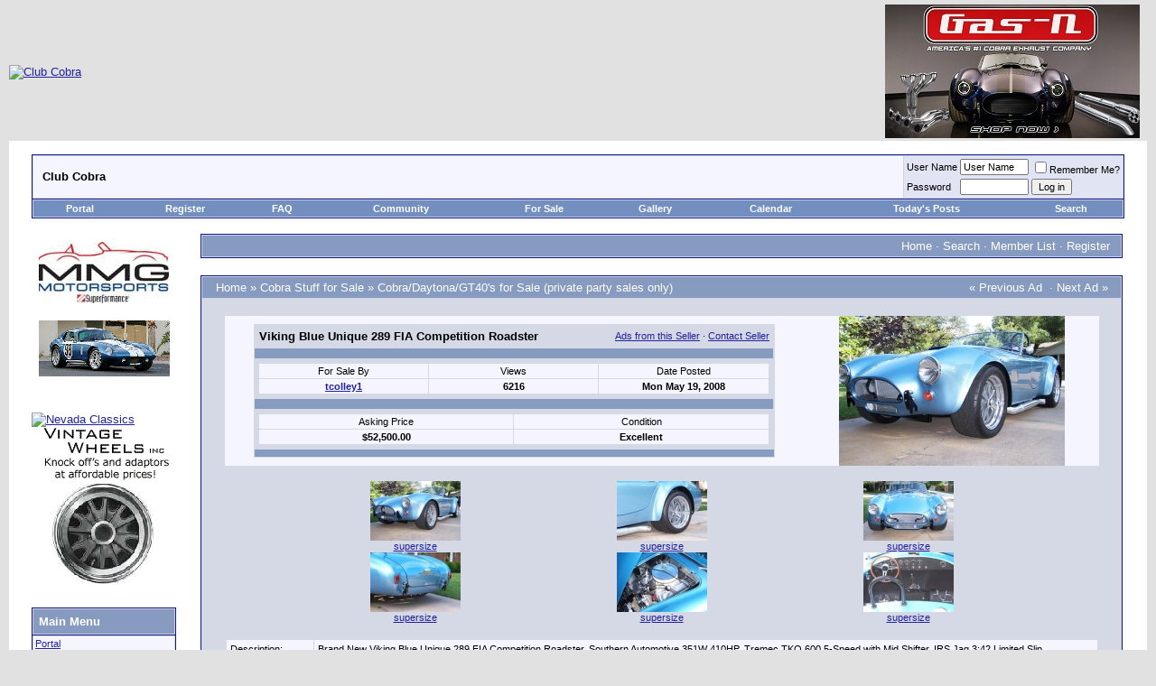

--- FILE ---
content_type: text/html; charset=ISO-8859-1
request_url: http://www.clubcobra.com/classifieds/showproduct.php?product=1319&cat=all
body_size: 60294
content:
<!DOCTYPE html PUBLIC "-//W3C//DTD XHTML 1.0 Transitional//EN" "http://www.w3.org/TR/xhtml1/DTD/xhtml1-transitional.dtd">
    <html dir="ltr" lang="en">
    <head><title>PhotoPost Classifieds -  Viking Blue Unique 289 FIA Competition Roadster - Powered by PhotoPost Classifieds</title>
    <meta name="msvalidate.01" content="D8D32C1FE698D7CACB513FA275B4D2F0" />
<meta http-equiv="Content-Type" content="text/html; charset=ISO-8859-1" />
<meta name="generator" content="vBulletin 3.8.0" />

<meta name="keywords" content="cobra,shelby,gt40,daytona,427" />
<meta name="description" content="Club Cobra is the world's largest Shelby related site!" />


<!-- CSS Stylesheet -->
<style type="text/css" id="vbulletin_css">
/**
* vBulletin 3.8.0 CSS
* Style: 'Legacy'; Style ID: 50
*/
body
{
	background: #E1E1E2;
	color: #000000;
	font: 10pt verdana, geneva, lucida, 'lucida grande', arial, helvetica, sans-serif;
	margin: 5px 10px 10px 10px;
	padding: 0px;
}
a:link, body_alink
{
	color: #22229C;
}
a:visited, body_avisited
{
	color: #22229C;
}
a:hover, a:active, body_ahover
{
	color: #FF4400;
}
.page
{
	background: #FFFFFF;
	color: #000000;
}
td, th, p, li
{
	font: 10pt verdana, geneva, lucida, 'lucida grande', arial, helvetica, sans-serif;
}
.tborder
{
	background: #D1D1E1;
	color: #000000;
	border: 1px solid #0B198C;
}
.tcat
{
	background: #869BBF url(/forums/images/gradients/gradient_tcat.gif) repeat-x top left;
	color: #FFFFFF;
	font: bold 10pt verdana, geneva, lucida, 'lucida grande', arial, helvetica, sans-serif;
}
.tcat a:link, .tcat_alink
{
	color: #ffffff;
	text-decoration: none;
}
.tcat a:visited, .tcat_avisited
{
	color: #ffffff;
	text-decoration: none;
}
.tcat a:hover, .tcat a:active, .tcat_ahover
{
	color: #FFFF66;
	text-decoration: underline;
}
.thead
{
	background: #5C7099 url(/forums/images/gradients/gradient_thead.gif) repeat-x top left;
	color: #FFFFFF;
	font: bold 11px tahoma, verdana, geneva, lucida, 'lucida grande', arial, helvetica, sans-serif;
}
.thead a:link, .thead_alink
{
	color: #FFFFFF;
}
.thead a:visited, .thead_avisited
{
	color: #FFFFFF;
}
.thead a:hover, .thead a:active, .thead_ahover
{
	color: #FFFF00;
}
.tfoot
{
	background: #3E5C92;
	color: #E0E0F6;
}
.tfoot a:link, .tfoot_alink
{
	color: #E0E0F6;
}
.tfoot a:visited, .tfoot_avisited
{
	color: #E0E0F6;
}
.tfoot a:hover, .tfoot a:active, .tfoot_ahover
{
	color: #FFFF66;
}
.alt1, .alt1Active
{
	background: #F5F5FF;
	color: #000000;
}
.alt2, .alt2Active
{
	background: #E1E4F2;
	color: #000000;
}
.inlinemod
{
	background: #FFFFCC;
	color: #000000;
}
.wysiwyg
{
	background: #F5F5FF;
	color: #000000;
	font: 10pt verdana, geneva, lucida, 'lucida grande', arial, helvetica, sans-serif;
	margin: 5px 10px 10px 10px;
	padding: 0px;
}
.wysiwyg a:link, .wysiwyg_alink
{
	color: #22229C;
}
.wysiwyg a:visited, .wysiwyg_avisited
{
	color: #22229C;
}
.wysiwyg a:hover, .wysiwyg a:active, .wysiwyg_ahover
{
	color: #FF4400;
}
textarea, .bginput
{
	font: 10pt verdana, geneva, lucida, 'lucida grande', arial, helvetica, sans-serif;
}
.bginput option, .bginput optgroup
{
	font-size: 10pt;
	font-family: verdana, geneva, lucida, 'lucida grande', arial, helvetica, sans-serif;
}
.button
{
	font: 11px verdana, geneva, lucida, 'lucida grande', arial, helvetica, sans-serif;
}
select
{
	font: 11px verdana, geneva, lucida, 'lucida grande', arial, helvetica, sans-serif;
}
option, optgroup
{
	font-size: 11px;
	font-family: verdana, geneva, lucida, 'lucida grande', arial, helvetica, sans-serif;
}
.smallfont
{
	font: 11px verdana, geneva, lucida, 'lucida grande', arial, helvetica, sans-serif;
}
.time
{
	color: #666686;
}
.navbar
{
	font: 11px verdana, geneva, lucida, 'lucida grande', arial, helvetica, sans-serif;
}
.highlight
{
	color: #FF0000;
	font-weight: bold;
}
.fjsel
{
	background: #3E5C92;
	color: #E0E0F6;
}
.fjdpth0
{
	background: #F7F7F7;
	color: #000000;
}
.panel
{
	background: #E4E7F5 url(/forums/images/gradients/gradient_panel.gif) repeat-x top left;
	color: #000000;
	padding: 10px;
	border: 2px outset;
}
.panelsurround
{
	background: #D5D8E5 url(/forums/images/gradients/gradient_panelsurround.gif) repeat-x top left;
	color: #000000;
}
legend
{
	color: #22229C;
	font: 11px tahoma, verdana, geneva, lucida, 'lucida grande', arial, helvetica, sans-serif;
}
.vbmenu_control
{
	background: #738FBF;
	color: #FFFFFF;
	font: bold 11px tahoma, verdana, geneva, lucida, 'lucida grande', arial, helvetica, sans-serif;
	padding: 3px 6px 3px 6px;
	white-space: nowrap;
}
.vbmenu_control a:link, .vbmenu_control_alink
{
	color: #FFFFFF;
	text-decoration: none;
}
.vbmenu_control a:visited, .vbmenu_control_avisited
{
	color: #FFFFFF;
	text-decoration: none;
}
.vbmenu_control a:hover, .vbmenu_control a:active, .vbmenu_control_ahover
{
	color: #FFFFFF;
	text-decoration: underline;
}
.vbmenu_popup
{
	background: #FFFFFF;
	color: #000000;
	border: 1px solid #0B198C;
}
.vbmenu_option
{
	background: #BBC7CE;
	color: #000000;
	font: 11px verdana, geneva, lucida, 'lucida grande', arial, helvetica, sans-serif;
	white-space: nowrap;
	cursor: pointer;
}
.vbmenu_option a:link, .vbmenu_option_alink
{
	color: #22229C;
	text-decoration: none;
}
.vbmenu_option a:visited, .vbmenu_option_avisited
{
	color: #22229C;
	text-decoration: none;
}
.vbmenu_option a:hover, .vbmenu_option a:active, .vbmenu_option_ahover
{
	color: #FFFFFF;
	text-decoration: none;
}
.vbmenu_hilite
{
	background: #8A949E;
	color: #FFFFFF;
	font: 11px verdana, geneva, lucida, 'lucida grande', arial, helvetica, sans-serif;
	white-space: nowrap;
	cursor: pointer;
}
.vbmenu_hilite a:link, .vbmenu_hilite_alink
{
	color: #FFFFFF;
	text-decoration: none;
}
.vbmenu_hilite a:visited, .vbmenu_hilite_avisited
{
	color: #FFFFFF;
	text-decoration: none;
}
.vbmenu_hilite a:hover, .vbmenu_hilite a:active, .vbmenu_hilite_ahover
{
	color: #FFFFFF;
	text-decoration: none;
}
/* ***** styling for 'big' usernames on postbit etc. ***** */
.bigusername { font-size: 14pt; }

/* ***** small padding on 'thead' elements ***** */
td.thead, th.thead, div.thead { padding: 4px; }

/* ***** basic styles for multi-page nav elements */
.pagenav a { text-decoration: none; }
.pagenav td { padding: 2px 4px 2px 4px; }

/* ***** de-emphasized text */
.shade, a.shade:link, a.shade:visited { color: #777777; text-decoration: none; }
a.shade:active, a.shade:hover { color: #FF4400; text-decoration: underline; }
.tcat .shade, .thead .shade, .tfoot .shade { color: #DDDDDD; }

/* ***** define margin and font-size for elements inside panels ***** */
.fieldset { margin-bottom: 6px; }
.fieldset, .fieldset td, .fieldset p, .fieldset li { font-size: 11px; }

/* vbPortal Extras */
.urlrow, .textrow, .blockform, .boxform, .loginform {
	margin: 0px;
	font-family: verdana, geneva, lucida, 'lucida grande', arial, helvetica, sans-serif;
}
.textrow, .blockform, .boxform, .loginform {
	font-size: 10px;
}
.urlrow {
	font-size: 11px;
}
.textrow, .urlrow {
	padding: 2px 2px;
}
.blockform, .loginform {
	padding: 0px;
}
.boxform {
	padding: 2px;
}
.gogif {
	padding: 0px 3px 0px 3px;
	margin: 0px;
}

/*------------------------------------------------------------------------------
| #> Large Rectangle Ad + Welcome Text below navbar
+-----------------------------------------------------------------------------*/
.ads_lr_wrapper {
    border: 2px solid #274C84;
    -moz-border-radius-bottomleft:5px;
    -moz-border-radius-bottomright:5px;
    -moz-border-radius-topleft:5px;
    -moz-border-radius-topright:5px;
    background: #ffffff;
    width:850px;
    height:290px;
    padding: 5px 5px 5px 5px;
}

.ads_lr {
    position: center;
    background: #ffffff;
    width: 336px;
    margin-left: 10px;
    margin-right: 30px;
    float:left;
}

.ads_lr_welcome {
    background: #ffffff;
    position: center;
    width: 460px;
    margin-top: 10px;
    margin-left: 10;
    margin-right: 10px;
    float:right;
}

#welcome_normal {
  font-size:normal;
  font-family:Helvetica;
  text-decoration:none;
  text-align: left;
}

#welcome_small {
  font-size:x-small;
  font-family:Helvetica;
  text-decoration:none;
  text-align: left;
}

#welcome_bold {
    font-weight:bold;
    font-size:normal;
    font-family:Helvetica;
    text-decoration:none;
        text-align: left;
}

#welcome_bold_big {
    font-weight:bold;
    font-size:large;
    font-family:Helvetica;
    text-decoration:none;
        text-align: left;
        color:#274C84;
</style>
<link rel="stylesheet" type="text/css" href="http://www.clubcobra.com/forums/clientscript/vbulletin_important.css?v=380" />


<!-- / CSS Stylesheet -->

<script type="text/javascript" src="http://www.clubcobra.com/forums/clientscript/yui/yahoo-dom-event/yahoo-dom-event.js?v=380"></script>
<script type="text/javascript" src="http://www.clubcobra.com/forums/clientscript/yui/connection/connection-min.js?v=380"></script>
<script type="text/javascript">
<!--
var SESSIONURL = "s=b493b25a8d9acd5326d76f98f7f62e60&";
var SECURITYTOKEN = "guest";
var IMGDIR_MISC = "/forums/images/misc";
var vb_disable_ajax = parseInt("0", 10);
// -->
</script>

<script type="text/javascript" src="/forums/clientscript/vbulletin_global.js?v=380"></script>
<script type="text/javascript" src="/forums/clientscript/vbulletin_menu.js?v=380"></script>

<link rel="alternate" type="application/rss+xml" title="Club Cobra RSS Feed" href="/forums/external.php?type=RSS2" />


<script type="text/javascript">

  var _gaq = _gaq || [];
  _gaq.push(['_setAccount', 'UA-1168947-2']);
  _gaq.push(['_trackPageview']);

  (function() {
    var ga = document.createElement('script'); ga.type = 'text/javascript'; ga.async = true;
    ga.src = ('https:' == document.location.protocol ? 'https://ssl' : 'http://www') + '.google-analytics.com/ga.js';
    var s = document.getElementsByTagName('script')[0]; s.parentNode.insertBefore(ga, s);
  })();

</script>



        <!-- set up CSS for the editor -->
        <link rel="stylesheet" type="text/css" href="http://www.clubcobra.com/forums/clientscript/vbulletin_editor.css" />
		<style type="text/css">
		<!--
		#vBulletin_editor {
			background: #E1E1E2;
			padding: 6px;
		}
		#controlbar, .controlbar {
			background: #E1E1E2;
		}
		.imagebutton {
			background: #E1E1E2;
			color: #000000;
			padding: 1px;
			border: none;
		}
		-->
		</style>
        <!-- no cache headers -->
            <meta http-equiv="pragma" content="no-cache" />
            <meta http-equiv="expires" content="Tue, 21 Nov 2000 05:00:00 GMT" />
            <meta http-equiv="cache-control" content="no-cache, must-revalidate" />
            <!-- end no cache headers -->
  <script type="text/javascript">
        var PopUpHelpX = (screen.width/2)-150;
        var PopUpHelpY = (screen.height/2)-200;
        var pos = "left="+PopUpHelpX+",top="+PopUpHelpY;
        function PopUpHelp(url){
            PopUpHelpWindow = window.open("http://www.clubcobra.com/classifieds/help/"+url,"Smilies","scrollbars=yes,width=300,height=400,"+pos);
        }
        </script>
 
        </head>
        <body>
        <!-- logo -->
<a name="top"></a>
<table cellpadding="0" cellspacing="0" border="0" width="100%" align="center">
<tr>
	<td align="left"><a href="http://www.clubcobra.com"><img src="/forums/images/9454ccbannerr.gif" alt="Club Cobra" border="0" /></a></td>
	<td align="right" id="header_right_cell"><span id="vbp_banner_foot"><a href="/banners.php?op=click&amp;bannerid=120" target="_blank" rel="nofollow"><img src="http://www.clubcobra.com/stuff/gasn3.jpg" alt="GasN Exhaust" border="0" /></a></span>

 &nbsp;
<!--
  NEW HEADER &amp; NAVBAR

  Now that the nav buttons are in the
  navbar template, you can stick whatever
  you like into this space.

  This makes it much easier for novice
  admins to customize their header
  template without affecting important
  navigation elements.
-->
	</td>
</tr>
</table>
<!-- /logo -->

<!-- content table -->
<!-- open content container -->

<div align="center">
	<div class="page" style="width:100%; text-align:left">
		<div style="padding:0px 25px 0px 25px" align="left">





        <br />

<!-- breadcrumb, login, pm info -->
<table class="tborder" cellpadding="6" cellspacing="1" border="0" width="100%" align="center">
<tr>
	<td class="alt1" width="100%">
		
			<div class="navbar" style="font-size:10pt"><b><a href="http://www.clubcobra.com/forums/index.php?s=b493b25a8d9acd5326d76f98f7f62e60" accesskey="1"><img class="inlineimg" src="/forums/images/misc/navbits_start.gif" alt="" border="0" /></a> 
				</b> <strong>Club Cobra</strong></div>
		
	</td>


	

		<td class="alt2" nowrap="nowrap" style="padding:0px">

		<!-- login form -->
		<form action="http://www.clubcobra.com/forums/login.php?do=login" method="post" onsubmit="md5hash(vb_login_password, vb_login_md5password, vb_login_md5password_utf, 1)">
		<script type="text/javascript" src="http://www.clubcobra.com/forums/clientscript/vbulletin_md5.js?v=380"></script>
		<table cellpadding="0" cellspacing="3" border="0">
		<tr>
			<td class="smallfont" style="white-space: nowrap;"><label for="navbar_username">User Name</label></td>
			<td><input type="text" class="bginput" style="font-size: 11px" name="vb_login_username" id="navbar_username" size="10" accesskey="u" tabindex="101" value="User Name" onfocus="if (this.value == 'User Name') this.value = '';" /></td>
			<td class="smallfont" nowrap="nowrap"><label for="cb_cookieuser_navbar"><input type="checkbox" name="cookieuser" value="1" tabindex="103" id="cb_cookieuser_navbar" accesskey="c" />Remember Me?</label></td>
		</tr>
		<tr>
			<td class="smallfont"><label for="navbar_password">Password</label></td>
			<td><input type="password" class="bginput" style="font-size: 11px" name="vb_login_password" id="navbar_password" size="10" tabindex="102" /></td>
			<td><input type="submit" class="button" value="Log in" tabindex="104" title="Enter your username and password in the boxes provided to login, or click the 'register' button to create a profile for yourself." accesskey="s" /></td>
		</tr>
		</table>
		<input type="hidden" name="s" value="b493b25a8d9acd5326d76f98f7f62e60" />
		<input type="hidden" name="securitytoken" value="guest" />
		<input type="hidden" name="do" value="login" />
		<input type="hidden" name="vb_login_md5password" />
		<input type="hidden" name="vb_login_md5password_utf" />
		</form>
		<!-- / login form -->

		</td>

	

</tr>
</table>
<!-- / breadcrumb, login, pm info -->

<!-- nav buttons bar -->
 
<div class="tborder" style="padding:1px; border-top-width:0px">
	<table cellpadding="0" cellspacing="0" border="0" width="100%" align="center">
	<tr align="center">
		<td class="vbmenu_control"><a href="/modules/Jig/index.php?s=b493b25a8d9acd5326d76f98f7f62e60">Portal</a></td>
		
		
			<td class="vbmenu_control"><a href="http://www.clubcobra.com/forums/register.php?s=b493b25a8d9acd5326d76f98f7f62e60" rel="nofollow">Register</a></td>
		
		
		<td class="vbmenu_control"><a rel="help" href="http://www.clubcobra.com/forums/faq.php?s=b493b25a8d9acd5326d76f98f7f62e60" accesskey="5">FAQ</a></td>
		
			<td class="vbmenu_control"><a id="community" href="/classifieds/showproduct.php?product=1319&amp;cat=all&amp;nojs=1#community" rel="nofollow" accesskey="6">Community</a> <script type="text/javascript"> vbmenu_register("community"); </script></td>
		
<td class="vbmenu_control"><a href="http://www.clubcobra.com/classifieds">For Sale</a></td>
<td class="vbmenu_control"><a href="http://www.clubcobra.com/photopost">Gallery</a></td>
		<td class="vbmenu_control"><a href="http://www.clubcobra.com/forums/calendar.php?s=b493b25a8d9acd5326d76f98f7f62e60">Calendar</a></td>
		
			
				
				<td class="vbmenu_control"><a id="navbar_search" href="http://www.clubcobra.com/forums/search.php?s=b493b25a8d9acd5326d76f98f7f62e60&amp;do=getdaily" accesskey="2">Today's Posts</a></td>
				
				<td id="navbar_search" class="vbmenu_control"><a href="http://www.clubcobra.com/forums/search.php?s=b493b25a8d9acd5326d76f98f7f62e60" accesskey="4" rel="nofollow">Search</a> </td>
			
			
				
			
		
		
		
	</tr>
	</table>
</div>
<!-- / nav buttons bar -->

<br />







<!-- NAVBAR POPUP MENUS -->

	
	<!-- community link menu -->
	<div class="vbmenu_popup" id="community_menu" style="display:none;margin-top:3px" align="left">
		<table cellpadding="4" cellspacing="1" border="0">
		<tr><td class="thead">Community Links</td></tr>
		
		
					<tr><td class="vbmenu_option"><a href="group.php?s=b493b25a8d9acd5326d76f98f7f62e60">Social Groups</a></td></tr>
		
		
					<tr><td class="vbmenu_option"><a href="album.php?s=b493b25a8d9acd5326d76f98f7f62e60">Pictures &amp; Albums </a></td></tr>
		
		<tr><td class="vbmenu_option"><a href="http://www.clubcobra.com/forums/profile.php?s=b493b25a8d9acd5326d76f98f7f62e60&amp;do=buddylist">Contacts</a></td></tr>
		<tr><td class="vbmenu_option"><a href="http://www.clubcobra.com/forums/memberlist.php?s=b493b25a8d9acd5326d76f98f7f62e60">Members List</a></td></tr>
		
		</table>
	</div>
	<!-- / community link menu -->
	

	
	<!-- header quick search form -->
	<div class="vbmenu_popup" id="navbar_search_menu" style="display:none;margin-top:3px" align="left">
		<table cellpadding="4" cellspacing="1" border="0">
		<tr>
			<td class="thead">Search Forums</td>
		</tr>
		<tr>
			<td class="vbmenu_option" title="nohilite">
				<form action="http://www.clubcobra.com/forums/search.php?do=process" method="post">
					<input type="hidden" name="do" value="process" />
					<input type="hidden" name="quicksearch" value="1" />
					<input type="hidden" name="childforums" value="1" />
					<input type="hidden" name="exactname" value="1" />
					<input type="hidden" name="s" value="b493b25a8d9acd5326d76f98f7f62e60" />
					<input type="hidden" name="securitytoken" value="guest" />
					<div><input type="text" class="bginput" name="query" size="25" tabindex="1001" /><input type="submit" class="button" value="Go" tabindex="1004" /></div>
					<div style="margin-top:6px">
						<label for="rb_nb_sp0"><input type="radio" name="showposts" value="0" id="rb_nb_sp0" tabindex="1002" checked="checked" />Show Threads</label>
						&nbsp;
						<label for="rb_nb_sp1"><input type="radio" name="showposts" value="1" id="rb_nb_sp1" tabindex="1003" />Show Posts</label>
					</div>
				</form>
			</td>
		</tr>
		
		<tr>
			<td class="vbmenu_option"><a href="tags.php?s=b493b25a8d9acd5326d76f98f7f62e60" rel="nofollow">Tag Search</a></td>
		</tr>
		
		<tr>
			<td class="vbmenu_option"><a href="http://www.clubcobra.com/forums/search.php?s=b493b25a8d9acd5326d76f98f7f62e60" accesskey="4" rel="nofollow">Advanced Search</a></td>
		</tr>
		
		</table>
	</div>
	<!-- / header quick search form -->
	

	
<!-- / NAVBAR POPUP MENUS -->

<!-- PAGENAV POPUP -->

	<div class="vbmenu_popup" id="pagenav_menu" style="display:none">
		<table cellpadding="4" cellspacing="1" border="0">
		<tr>
			<td class="thead" nowrap="nowrap">Go to Page...</td>
		</tr>
		<tr>
			<td class="vbmenu_option" title="nohilite">
			<form action="http://www.clubcobra.com/forums/index.php" method="get" onsubmit="return this.gotopage()" id="pagenav_form">
				<input type="text" class="bginput" id="pagenav_itxt" style="font-size:11px" size="4" />
				<input type="button" class="button" id="pagenav_ibtn" value="Go" />
			</form>
			</td>
		</tr>
		</table>
	</div>

<!-- / PAGENAV POPUP -->






<!-- forum side column -->

	
		</div>
	</div>
</div>

<!-- / close content container -->
	
		<div align="center">
			<div class="page" style="width:100%">
				<table cellpadding="0" cellspacing="0" border="0" width="100%">
				<tr>
					<td valign="top">
						<!-- forum side blocks -->
						<div align="center" style="width:160px; text-align:left; padding:0px 0px 0px 25px"><div id="vbp_banner_24" style="margin:0px; margin-bottom:25px; border:0px; text-align:center"><a href="/banners.php?op=click&amp;bannerid=116" target="_blank" rel="nofollow"><img src="http://www.clubcobra.com/stuff/mmg-Superformance2.gif" alt="MMG Superformance" border="0" /></a></div><a href='http://www.clubcobra.com/phpbanner/adclick.php?bannerid=28&amp;zoneid=13&amp;source=&amp;dest=http%3A%2F%2Fwww.nevadaclassics.com%2Fcsx4000_2.htm' target='blank' ><img src='http://nevadaclassics.com/images/adbanners/clubcobra_nv_v2.jpg' width='145' height='175' alt='Nevada Classics' title='Nevada Classics' border='0'></a><img src='http://www.clubcobra.com/phpbanner/adlog.php?bannerid=28&amp;clientid=29&amp;zoneid=13&amp;source=&amp;block=0&amp;capping=0&amp;cb=f19fb755356f86113bd3acbaeb1cd84f' width='0' height='0' alt='' style='width: 0px; height: 0px;'><div id="vbp_banner_25" style="margin:0px; margin-bottom:25px; border:0px; text-align:center"><a href="/banners.php?op=click&amp;bannerid=50" target="_blank" rel="nofollow"><img src="http://www.clubcobra.com/html/vintage_wheel.gif" alt="" border="0" /></a></div><div style="margin:0px; margin-bottom:25px">
	
		<table class="tborder" cellpadding="6" cellspacing="1" border="0" width="100%" style="border-bottom:0px">
		<tr>
			<td class="tcat">
				<a style="float:right" href="#top" onclick="return toggle_collapse('vbpblock_29')"><img id="collapseimg_vbpblock_29" src="/forums/images/buttons/collapse_tcat.gif" alt="" border="0" /></a>
				Main Menu
			</td>
		</tr>
		</table>
	
	<div id="collapseobj_vbpblock_29" style="">
		
			<table class="tborder" cellpadding="0" cellspacing="1" border="0" width="100%">
			<tr>
				<td class="alt1"><div class="smallfont"><div class="urlrow">
	<a href="/modules/Jig/index.php?s=b493b25a8d9acd5326d76f98f7f62e60">Portal</a><br />
	<a href="/forums/index.php?s=b493b25a8d9acd5326d76f98f7f62e60">Forums</a><br />
	
	<br />
	
	
	
</div>

	<div class="boxform" style="padding: 2px">
<form class="blockform" name="menujump" action="/viewcategory.php" method="get">
<input type="hidden" name="s" value="b493b25a8d9acd5326d76f98f7f62e60" />
<input type="hidden" name="daysprune" value="" />
<div class="smallfont"><strong>Module Jump:</strong>
<select size="1" name="moduleid" class="select" onchange="this.form.submit();">

	<option value="15" selected="selected">---------------</option>
	<option value="Active_Topics" class="fjdpth0" > Active Topics</option>
<option value="Advertising_Rates" class="fjdpth0" > Advertising Rates</option>
<option value="Journal" class="fjdpth0" > Journal</option>


</select><input type="submit" class="button" value="Go"  />
</div>
</form>
</div>
</div></td>
			</tr>
			</table>
		
		
	</div>
</div><div style="margin:0px; margin-bottom:25px">
	
		<table class="tborder" cellpadding="6" cellspacing="1" border="0" width="100%" style="border-bottom:0px">
		<tr>
			<td class="tcat">
				<a style="float:right" href="#top" onclick="return toggle_collapse('vbpblock_56')"><img id="collapseimg_vbpblock_56" src="/forums/images/buttons/collapse_tcat.gif" alt="" border="0" /></a>
				Nevada Classics
			</td>
		</tr>
		</table>
	
	<div id="collapseobj_vbpblock_56" style="">
		
			<table class="tborder" cellpadding="0" cellspacing="1" border="0" width="100%">
			<tr>
				<td class="alt1"><div class="smallfont"><a href='http://www.clubcobra.com/phpbanner/adclick.php?bannerid=30&amp;zoneid=13&amp;source=&amp;dest=http%3A%2F%2Fwww.nevadaclassics.com%2Fcontact.php%3Fsubject%3DNew%2520Canadian%2520Cobra%2520Information%2520Request' target='blank' ><img src='http://nevadaclassics.com/images/adbanners/clubcobra_nv_canada_v2.jpg' width='145' height='175' alt='Nevada Classics' title='Nevada Classics' border='0'></a><img src='http://www.clubcobra.com/phpbanner/adlog.php?bannerid=30&amp;clientid=29&amp;zoneid=13&amp;source=&amp;block=0&amp;capping=0&amp;cb=73d09061937327901837e78fb94b9568' width='0' height='0' alt='' style='width: 0px; height: 0px;'></div></td>
			</tr>
			</table>
		
		
	</div>
</div><div id="vbp_banner_26" style="margin:0px; margin-bottom:25px; border:0px; text-align:center"><a href="/banners.php?op=click&amp;bannerid=68" target="_blank" rel="nofollow"><img src="http://www.clubcobra.com/stuff/craftracing2.gif" alt="Keith Craft Racing" border="0" /></a></div><div id="vbp_banner_27" style="margin:0px; margin-bottom:25px; border:0px; text-align:center"><a href="/banners.php?op=click&amp;bannerid=116" target="_blank" rel="nofollow"><img src="http://www.clubcobra.com/stuff/mmg-Superformance2.gif" alt="MMG Superformance" border="0" /></a></div><div style="margin:0px; margin-bottom:25px">
	
		<table class="tborder" cellpadding="6" cellspacing="1" border="0" width="100%" style="border-bottom:0px">
		<tr>
			<td class="tcat">
				<a style="float:right" href="#top" onclick="return toggle_collapse('vbpblock_33')"><img id="collapseimg_vbpblock_33" src="/forums/images/buttons/collapse_tcat.gif" alt="" border="0" /></a>
				Advertise at CC
			</td>
		</tr>
		</table>
	
	<div id="collapseobj_vbpblock_33" style="">
		
			<table class="tborder" cellpadding="0" cellspacing="1" border="0" width="100%">
			<tr>
				<td class="alt1"><div class="smallfont"><a href='http://www.clubcobra.com/modules/Advertising_Rates/index.php' target='_blank' ><img src='http://www.clubcobra.com/banner/9454advertise2.gif' width='145' height='175' alt='Banner Ad Rates' title='Banner Ad Rates' border='0'></a><img src='http://www.clubcobra.com/phpbanner/adlog.php?bannerid=10&amp;clientid=15&amp;zoneid=0&amp;source=&amp;block=0&amp;capping=0&amp;cb=31a9f5df591cb119257998cf5d3214e8' width='0' height='0' alt='' style='width: 0px; height: 0px;'></font>
	</div></td>
			</tr>
			</table>
		
		
	</div>
</div><div id="vbp_banner_35" style="margin:0px; margin-bottom:25px; border:0px; text-align:center"><a href="/banners.php?op=click&amp;bannerid=50" target="_blank" rel="nofollow"><img src="http://www.clubcobra.com/html/vintage_wheel.gif" alt="" border="0" /></a></div><div id="vbp_banner_36" style="margin:0px; margin-bottom:25px; border:0px; text-align:center"><a href="/banners.php?op=click&amp;bannerid=50" target="_blank" rel="nofollow"><img src="http://www.clubcobra.com/html/vintage_wheel.gif" alt="" border="0" /></a></div><div id="vbp_banner_40" style="margin:0px; margin-bottom:25px; border:0px; text-align:center"><a href="/banners.php?op=click&amp;bannerid=68" target="_blank" rel="nofollow"><img src="http://www.clubcobra.com/stuff/craftracing2.gif" alt="Keith Craft Racing" border="0" /></a></div><div id="vbp_banner_41" style="margin:0px; margin-bottom:25px; border:0px; text-align:center"><a href="/banners.php?op=click&amp;bannerid=68" target="_blank" rel="nofollow"><img src="http://www.clubcobra.com/stuff/craftracing2.gif" alt="Keith Craft Racing" border="0" /></a></div><div style="margin:0px; margin-bottom:25px">
	
		<table class="tborder" cellpadding="6" cellspacing="1" border="0" width="100%" style="border-bottom:0px">
		<tr>
			<td class="tcat">
				<a style="float:right" href="#top" onclick="return toggle_collapse('vbpblock_15')"><img id="collapseimg_vbpblock_15" src="/forums/images/buttons/collapse_tcat.gif" alt="" border="0" /></a>
				<a href="/forums/calendar.php?s=b493b25a8d9acd5326d76f98f7f62e60" title="This month's calendar">January 2026</a>
			</td>
		</tr>
		</table>
	
	<div id="collapseobj_vbpblock_15" style="">
		
			<table class="tborder" cellpadding="0" cellspacing="0" border="0" width="100%" align="center">
<tr>
	<td>
		<table cellpadding="2" cellspacing="1" border="0" width="100%">
		<tr align="center">
			<td class="thead">S</td>
<td class="thead">M</td>
<td class="thead">T</td>
<td class="thead">W</td>
<td class="thead">T</td>
<td class="thead">F</td>
<td class="thead">S</td>

		</tr>
		<tr align="center">
			<td class="page">&nbsp;</td>
<td class="page">&nbsp;</td>
<td class="page">&nbsp;</td>
<td class="page">&nbsp;</td>
<td class="alt2" style="font-size:10px">1</td>
<td class="alt2" style="font-size:10px">2</td>
<td class="alt2" style="font-size:10px">3</td>
</tr>

					<tr align="center">
<td class="alt2" style="font-size:10px">4</td>
<td class="alt2" style="font-size:10px">5</td>
<td class="alt2" style="font-size:10px">6</td>
<td class="alt2" style="font-size:10px">7</td>
<td class="alt2" style="font-size:10px">8</td>
<td class="alt2" style="font-size:10px">9</td>
<td class="alt2" style="font-size:10px">10</td>
</tr>

					<tr align="center">
<td class="alt2" style="font-size:10px">11</td>
<td class="alt2" style="font-size:10px">12</td>
<td class="alt2" style="font-size:10px">13</td>
<td class="alt2" style="font-size:10px">14</td>
<td class="alt2" style="font-size:10px">15</td>
<td class="alt2" style="font-size:10px">16</td>
<td class="alt2" style="font-size:10px">17</td>
</tr>

					<tr align="center">
<td class="alt2" style="font-size:10px">18</td>
<td class="alt1" style="font-size:10px;font-weight:bold;border:solid 1px red"><a href="/forums/calendar.php?s=b493b25a8d9acd5326d76f98f7f62e60&amp;do=getinfo&amp;day=2026-1-19" style="text-decoration: none" title="Today's Calendar">19</a></td>
<td class="alt2" style="font-size:10px">20</td>
<td class="alt2" style="font-size:10px">21</td>
<td class="alt2" style="font-size:10px">22</td>
<td class="alt2" style="font-size:10px">23</td>
<td class="alt2" style="font-size:10px">24</td>
</tr>

					<tr align="center">
<td class="alt2" style="font-size:10px">25</td>
<td class="alt2" style="font-size:10px">26</td>
<td class="alt2" style="font-size:10px">27</td>
<td class="alt2" style="font-size:10px">28</td>
<td class="alt2" style="font-size:10px">29</td>
<td class="alt2" style="font-size:10px">30</td>
<td class="alt2" style="font-size:10px">31</td>

		</tr>
		</table>
		
	</td>
</tr>
</table>
		
		
	</div>
</div><div style="margin:0px; margin-bottom:25px">
	
		<table class="tborder" cellpadding="6" cellspacing="1" border="0" width="100%" style="border-bottom:0px">
		<tr>
			<td class="tcat">
				<a style="float:right" href="#top" onclick="return toggle_collapse('vbpblock_32')"><img id="collapseimg_vbpblock_32" src="/forums/images/buttons/collapse_tcat.gif" alt="" border="0" /></a>
				CC Advertisers
			</td>
		</tr>
		</table>
	
	<div id="collapseobj_vbpblock_32" style="">
		
			<table class="tborder" cellpadding="0" cellspacing="1" border="0" width="100%">
			<tr>
				<td class="alt1"><div class="smallfont"><strong><big>·</big></strong> <a href="http://www.kirkhammotorsports.com">Kirkham Motorsports</a><br>
 <a href="http://www.superformance.com">
Superformance</a><br>
<strong><big>·</big></strong> <a href="http://www.cobraaccessories.com">Finish 
Line</a><br>
<strong><big>·</big></strong>
<a href="http://www.hurricane-motorsports.com">Hurricane Motorsports</a><br>
<strong><big>·</big></strong>  <a href="http://www.serpentexpress.com">Serpent 
Express</a><br>
<strong><big>·</big></strong>
<br>
<strong><big>·</big></strong>
<a href="http://www.goplanetcobra.com">Planet Cobra</a><br>
<br>
<strong><big>·</big></strong>
<a href="http://www.shellvalley.com">Shell Valley Classic Wheels</a><br>
<strong><big>·</big></strong>
<a href="http://www.eightstack.com">Eight Stack Injection</a><br></div></td>
			</tr>
			</table>
		
		
	</div>
</div></div>
						<!-- / forum side blocks -->
					</td>
					<td valign="top" width="100%">
						<div style="padding:0px">
	
	<!-- open content container -->

<div align="center">
	<div class="page" style="width:100%; text-align:left">
		<div style="padding:0px 25px 0px 25px" align="left">



        <div align="center">
<table class="" cellpadding="1" cellspacing="1" border="0" width="100%" align="center">
<tr>
<td>
    <table cellpadding="4" cellspacing="1" border="0" width="100%" class="tborder">

    <tr>
        <td class="tcat" width="100%" colspan="2">
            <table width="100%" cellpadding="0" cellspacing="0">
            <tr>
            <td class="" width="50%" align="left" valign="middle">
                &nbsp;<span class="normal"></span>
            </td>
            <td class="" width="50%" align="right"valign="middle">
                <span class="normal"><a href="http://www.clubcobra.com/classifieds/index.php">Home</a> &middot; <a href="http://www.clubcobra.com/classifieds/search.php?cat=2">Search</a> &middot; <a href="http://www.clubcobra.com/classifieds/showmembers.php">Member List</a>  &middot; <a href="http://www.clubcobra.com/forums/register.php?action=signup">Register</a> </span>&nbsp;
            </td>
            </tr>
            </table>
        </td>
    </tr>

    </table>
    </td>
    </tr>
</table>
<br /><!-- BEGIN TEMPLATE: showproduct.tmpl --><script language="javascript" type="text/javascript">
<!--
function openBigWindow(theURL,features) {
  window.open(theURL,'',features);
}
// -->
</script>

<table class="" cellpadding="1" cellspacing="1" border="0" width="100%" align="center">
<tr>
<td>
    <table cellpadding="4" cellspacing="1" border="0" width="100%" class="tborder">

        <tr>
        <td class="tcat">
            <table cellpadding="0" cellspacing="0" border="0" width="98%" align="center">
                <tr>
                <td align="left" class="">
                    <span class="normal"><span class="small"><a href="http://www.clubcobra.com/classifieds/index.php">Home</a> &raquo; <a href="http://www.clubcobra.com/classifieds/index.php/cat/1">Cobra Stuff for Sale</a> &raquo; <a href="http://www.clubcobra.com/classifieds/showcat.php/cat/2">Cobra/Daytona/GT40's  for Sale (private party sales only)</a> </span></span>
                </td>
                <td class="" align="right">
                    <span class="normal">&laquo; <a href="http://www.clubcobra.com/classifieds/showproduct.php/product/1321">Previous Ad</a>&nbsp; &middot; <a href="http://www.clubcobra.com/classifieds/showproduct.php/product/1313">Next Ad</a> &raquo;</span>
                </td>
                </tr>
            </table>
        </td>
        </tr><!--PhotoPost Classifieds, Copyright All Enthusiast,Inc.-->
        <tr>
        <td class="panelsurround" valign="top" align="center">
            <br />
            <table cellpadding="0" cellspacing="0" border="0" width="96%">
                <tr>
                <td class="panelsurround" valign="top" align="center">
                        <table cellpadding="0" cellspacing="0" border="0" width="100%">
                        <tr>
                        <td class="alt1" valign="middle" align="center">
                            <table cellpadding="0" border="0" cellspacing="0" width="90%" align="center">
                            <tr>
                            <td class="panelsurround">
                                <table cellpadding="4" cellspacing="1" border="0" width="100%">
                                <tr>
                                <td colspan="2" class="panelsurround">
                                    <table width="100%" cellpadding="0" cellspacing="1" border="0">
                                        <tr>
                                        <td align="left">
                                            <span class="normal"><b>Viking Blue Unique 289 FIA Competition Roadster</b></span>
                                        </td>
                                        <td nowrap align="right">
                                            <span class="smallfont"><a href="http://www.clubcobra.com/classifieds/showcat.php?cat=500&ppuser=12551">Ads from this Seller</a> &middot; <a href="http://www.clubcobra.com/classifieds/contact.php?contact=12551&productid=1319">Contact Seller</a></span>
                                        </td>
                                        </tr>
                                    </table>
                                </td>
                                </tr>
                                <tr>
                                <td height="3" class="tcat">
                                </td>
                                </tr>
                                <tr>
                                <td>
                                    <table width="100%" cellpadding="2" cellspacing="1"><tr>
                                    	<td class="alt1" width="33%" align="center">
                                    	    <span class="smallfont">For Sale By</span>
                                    	</td>
                                    	<td class="alt1" width="33%" align="center">
                                    	    <span class="smallfont">Views</span>
                                    	</td>
                                    	<td class="alt1" width="33%" align="center">
                                    	    <span class="smallfont">Date Posted</span>
                                    	</td>
                                    	</tr>
                                    	<tr>
                                    	<td class="alt1" align="center">
                                    	    <span class="smallfont"><b><a href="http://www.clubcobra.com/classifieds/member.php?uid=12551">tcolley1</a></b></span>
                                    	</td>
                                    	<td class="alt1" align="center">
                                    	    <span class="smallfont"><b>6216</b></span>
                                    	</td>
                                    	<td class="alt1" align="center">
                                    	    <span class="smallfont"><b>Mon May 19, 2008</b></span>
                                    	</td>
                                    	</tr>
                                    </table>
                                </td>
                                </tr>
                                <tr>
                                <td height="3" class="tcat">
                                </td>
                                </tr>
                                <tr>
                                <td>
                                    <table border="0" width="100%" cellpadding="2" cellspacing="1">
                                        <tr>
                                        <td align="center" width="33%" class="alt1">
                                            <span class="smallfont">Asking Price</span>
                                        </td>
                                        <td align="center" width="33%" class="alt1">
                                            <span class="smallfont">Condition</span>
                                        </td>                                        </tr><tr>
                                    	<td align="center" class="alt1">
                                    	    <span class="smallfont"><b>$52,500.00</b></span>
                                    	</td>
                                    	<td align="center" class="alt1">
                                    	    <span class="smallfont"><b>Excellent</b></span>
                                    	</td>                                    	</tr>
                                    </table>                                </td>
                                </tr>
                                <tr>
                                <td colspan="2" class="tcat">
                                    <div align="right"><span class="smallfont"></span></div>
                                </td>
                                </tr>
                            </table>
                            </td>
                            </tr>
                        </table>
                        </td>
                        <td class="alt1" valign="middle" align="center">
<script language="javascript" type="text/javascript"><!--
function update(url)
{
	document['rpPic'].src=url;
	return;
}
//--></script>
    <img src="http://www.clubcobra.com/classifieds/data/2/Lft_Frt_2.jpg" border="0" alt="Lft_Frt_2.jpg" name="rpPic"/><br />
                        </td>
    </tr>
    </table>
    <br />
    <table cellpadding="0" border="0" cellspacing="1" width="85%">
    <tr>
    <td class="panelsurround">
        <table cellpadding="0" cellspacing="1" border="0" width="100%">
        <tr>
          <td class="smallfont" valign="bottom" align="center"><a href="javascript:update('http://www.clubcobra.com/classifieds/data/2/Lft_Frt_2.jpg');"><img src="http://www.clubcobra.com/classifieds/data/2/thumbs/Lft_Frt_2.jpg"></a><br /><a href="javascript:;" onclick="openBigWindow('http://www.clubcobra.com/classifieds/showfull.php?product=1319&bigimage=Lft_Frt_2.jpg','scrollbars=yes,toolbar=no,status=no,resizable=yes,width=1000,height=666')">supersize</a></td>
          <td class="smallfont" valign="bottom" align="center"><a href="javascript:update('http://www.clubcobra.com/classifieds/data/2/Lft_Rear_Wheel_1.jpg');"><img src="http://www.clubcobra.com/classifieds/data/2/thumbs/Lft_Rear_Wheel_1.jpg"></a><br /><a href="javascript:;" onclick="openBigWindow('http://www.clubcobra.com/classifieds/showfull.php?product=1319&bigimage=Lft_Rear_Wheel_1.jpg','scrollbars=yes,toolbar=no,status=no,resizable=yes,width=1000,height=666')">supersize</a></td>
          <td class="smallfont" valign="bottom" align="center"><a href="javascript:update('http://www.clubcobra.com/classifieds/data/2/Nose1.jpg');"><img src="http://www.clubcobra.com/classifieds/data/2/thumbs/Nose1.jpg"></a><br /><a href="javascript:;" onclick="openBigWindow('http://www.clubcobra.com/classifieds/showfull.php?product=1319&bigimage=Nose1.jpg','scrollbars=yes,toolbar=no,status=no,resizable=yes,width=1000,height=666')">supersize</a></td>
          </tr><tr>
          <td class="smallfont" valign="bottom" align="center"><a href="javascript:update('http://www.clubcobra.com/classifieds/data/2/Rear31.jpg');"><img src="http://www.clubcobra.com/classifieds/data/2/thumbs/Rear31.jpg" alt="Rear31.jpg" /></a><br /><a href="javascript:;" onclick="openBigWindow('http://www.clubcobra.com/classifieds/showfull.php?product=1319&bigimage=Rear31.jpg','scrollbars=yes,toolbar=no,status=no,resizable=yes,width=1000,height=666')">supersize</a></td>
          <td class="smallfont" valign="bottom" align="center"><a href="javascript:update('http://www.clubcobra.com/classifieds/data/2/Engine22.jpg');"><img src="http://www.clubcobra.com/classifieds/data/2/thumbs/Engine22.jpg" alt="Engine22.jpg" /></a><br /><a href="javascript:;" onclick="openBigWindow('http://www.clubcobra.com/classifieds/showfull.php?product=1319&bigimage=Engine22.jpg','scrollbars=yes,toolbar=no,status=no,resizable=yes,width=1000,height=666')">supersize</a></td>
          <td class="smallfont" valign="bottom" align="center"><a href="javascript:update('http://www.clubcobra.com/classifieds/data/2/Cockpit7.jpg');"><img src="http://www.clubcobra.com/classifieds/data/2/thumbs/Cockpit7.jpg" alt="Cockpit7.jpg" /></a><br /><a href="javascript:;" onclick="openBigWindow('http://www.clubcobra.com/classifieds/showfull.php?product=1319&bigimage=Cockpit7.jpg','scrollbars=yes,toolbar=no,status=no,resizable=yes,width=1000,height=666')">supersize</a></td>
        </tr>
        </table>
    </td>
    </tr>
    </table>
    <br />
                <table cellpadding="0" border="0" cellspacing="1" width="100%">
                    <tr>
                    <td class="panelsurround">
                    <table cellpadding="4" cellspacing="1" border="0" width="100%">                        <tr>
                        <td width="10%" class="alt1" align="left" valign="top">
                            <span class="smallfont">Description:
                        </td>
                        <td class="alt1" align="left">
                            <span class="smallfont">Brand New Viking Blue Unique 289 FIA Competition Roadster, Southern Automotive 351W 410HP, Tremec TKO 600 5-Speed with Mid Shifter, IRS Jag 3:42 Limited Slip, Compomotive 17&quot; Pin Drive Wheels, BFG ZR tires, Black Leather interior, Stewart Warner gauges, wipers &amp; heater, many extras.  Won 1st Place at Budweiser Car Show May 3rd. For complete listing of all equipment go to <a href="http://www.33autos.com" target="_blank">www.33autos.com</a> under the for sale tab or click on <a href="http://www.33autos.com/289-FIA-roadster-for-sale.pdf" target="_blank">http://www.33autos.com/289-FIA-roadster-for-sale.pdf</a><br />
<br />
Call Terry @ 713-729-8736 email tcolley1@comcast net</span>
                        </td>
                        </tr>                        <tr>
                        <td class="alt1" align="left" valign="top">
                            <span class="smallfont">Keywords:</span>
                        </td>
                        <td class="alt1" align="left">
                            <span class="smallfont"><a href="http://www.clubcobra.com/classifieds/showcat.php/cat/all/si/Unique">Unique</a> <a href="http://www.clubcobra.com/classifieds/showcat.php/cat/all/si/289">289</a> <a href="http://www.clubcobra.com/classifieds/showcat.php/cat/all/si/FIA">FIA</a> <a href="http://www.clubcobra.com/classifieds/showcat.php/cat/all/si/Competition">Competition</a> <a href="http://www.clubcobra.com/classifieds/showcat.php/cat/all/si/Roadster">Roadster</a> <a href="http://www.clubcobra.com/classifieds/showcat.php/cat/all/si/Tremec">Tremec</a> <a href="http://www.clubcobra.com/classifieds/showcat.php/cat/all/si/TKO">TKO</a> <a href="http://www.clubcobra.com/classifieds/showcat.php/cat/all/si/600">600</a> <a href="http://www.clubcobra.com/classifieds/showcat.php/cat/all/si/IRS">IRS</a> <a href="http://www.clubcobra.com/classifieds/showcat.php/cat/all/si/Jag">Jag</a> <a href="http://www.clubcobra.com/classifieds/showcat.php/cat/all/si/Limited">Limited</a> <a href="http://www.clubcobra.com/classifieds/showcat.php/cat/all/si/Slip">Slip</a> </span>
                        </td>
                        </tr>                    </table>
                    </td>
                    </tr>
                </table>
                <br />
            </td>
            </tr>
        </table>
        
        </td>
        </tr>

    </table>
    </td>
    </tr>
</table>

<br />


<table class="" cellpadding="1" cellspacing="1" border="0" width="100%" align="center">
<tr>
<td>
    <table cellpadding="4" cellspacing="1" border="0" width="100%" class="tborder">

        <tr>
        <td class="tcat" width="175" align="left" nowrap="nowrap">
            <span class="smallfont"><b>Author</b></span>
        </td>
        <td class="tcat" width="100%">
            <table width="100%" border="0" cellpadding="0" cellspacing="0">
            <tr>
            <td width="100%" align="left" class="">
                <span class="smallfont"><b></b></span>
            </td>
            <td nowrap="nowrap" align="right">
                
            </td>
            </tr>
        </table>
        </td>
        </tr>
        <tr>
        <td class="alt1" width="175" valign="top" align="left" nowrap="nowrap">
            <span class="normal"><b>Kasi</b></span>
            <span class="smallfont">
            <br />CC Member<br /><img src="http://www.clubcobra.com/forums/image.php?u=20467" border="0"><br /><br />Registered: April 2004<br />Location: Aruba  Native German<br />Posts: 106
            </span>
        </td>
        <td class="alt1" width="100%" valign="top">
            <table width="100%" cellpadding="0" cellspacing="0" border="0">
                <tr>
                <td>
                    <span class="normal">
                    <table width="100%" cellpadding="0" cellspacing="1" align="left">
                        <tr>
                            <td align="left">
                                <span class="smallfont">Comment Date: <b>Thu May 22, 2008</b>
                            </td>
                        </tr>
                    </table>
                </td>
                </tr>
                <tr>
                <td align="left">
                    <span class="normal"><br />10 K less and i buy it.<br />
That's exactly what i'm after but i'm 10 K short .<br /><br />------------------------------<br />&quot; Better Nürburgring  as Wedding Ring&quot;<br />
<br />
Hi-Tech CSX 3016 Sebring Clone[SIGPIC][/SIGPIC]<br />
4.sp Toploader,42 gal Alu Fuel Cell,Secondary Fuel Pump,All Aluminum panels.</span>
                </td>
                </tr>
            </table>
        </td>
        </tr>
        <tr>
        <td class="tcat" width="175" height="16" align="left" nowrap="nowrap">
            <span class="smallfont"><img src="http://www.clubcobra.com/classifieds/images/vb2off.gif" border="0" alt="This user is offline" align="absmiddle" /> </span>
        </td>
        <td class="tcat" width="100%" valign="middle" height="16">
            <table width="100%" border="0" cellpadding="0" cellspacing="0">
                <tr valign="bottom">
                <td align="left">
                    <a href="http://www.clubcobra.com/forums/member.php?u=20467" target="_blank"><img
        src="http://www.clubcobra.com/classifieds/images/profile.gif" border="0" alt="Click here to see this users profile" /></a> <a href="http://www.clubcobra.com/forums/private.php?do=newpm&u=20467"><img
        src="http://www.clubcobra.com/classifieds/images/vb2sendpm.gif" border="0" alt="Click here to Send this user a Private Message" /></a>  <a href="http://www.madamejanette.info/" target="_blank"><img src="http://www.clubcobra.com/classifieds/images/home.gif" alt="Visit Kasi's homepage!" border="0" /></a>
        <a href="http://www.clubcobra.com/forums/search.php?s=&action=finduser&amp;userid=20467"><img
        src="http://www.clubcobra.com/classifieds/images/vb2find.gif" border="0" alt="Find more ads by this user" /></a><!--PhotoPost, copyright All, Enthusiast, Inc.--></td>
                </td>
                <td align="right" nowrap="nowrap">
                    &nbsp;                </td>
                </tr>
        </table>
        </td>
        </tr>        <tr>
        <td class="alt1" width="175" valign="top" align="left" nowrap="nowrap">
            <span class="normal"><b>tcolley1</b></span>
            <span class="smallfont">
            <br />CC Member<br /><img src="http://www.clubcobra.com/forums/image.php?u=12551" border="0"><br /><br />Registered: June 2001<br />Location: Houston<br />Posts: 330
            </span>
        </td>
        <td class="alt1" width="100%" valign="top">
            <table width="100%" cellpadding="0" cellspacing="0" border="0">
                <tr>
                <td>
                    <span class="normal">
                    <table width="100%" cellpadding="0" cellspacing="1" align="left">
                        <tr>
                            <td align="left">
                                <span class="smallfont">Comment Date: <b>Thu May 22, 2008</b>
                            </td>
                        </tr>
                    </table>
                </td>
                </tr>
                <tr>
                <td align="left">
                    <span class="normal"><br />Kasi,<br />
<br />
I wish I could knock $10K off but with all the extras that are on the car I would be taking a HUGH LOSS at that price. I've got more than that in just the rolling chassis. <br />
<br />
At the $57,500 that I'm asking for the car I'm still not breaking even.  Every part in the car is BRAND NEW and the car has a total of 44 miles on it to date. Since I am the new Texas authorized dealer/assembler for Unique Motorcars I am willing to sell it at that price in order to help get my business off the ground here in Houston.<br />
<br />
Thanks for the comments.<br />
<br />
Regards,<br />
<br />
Terry<br /><br />------------------------------<br /><a href="http://www.33autos.com" target="_blank">http://www.33autos.com</a><br />
<i>Authorized Dealer/Assembler for Unique Motorcars and Southern Automotive Engines.</i></span>
                </td>
                </tr>
            </table>
        </td>
        </tr>
        <tr>
        <td class="tcat" width="175" height="16" align="left" nowrap="nowrap">
            <span class="smallfont"><img src="http://www.clubcobra.com/classifieds/images/vb2off.gif" border="0" alt="This user is offline" align="absmiddle" /> </span>
        </td>
        <td class="tcat" width="100%" valign="middle" height="16">
            <table width="100%" border="0" cellpadding="0" cellspacing="0">
                <tr valign="bottom">
                <td align="left">
                    <a href="http://www.clubcobra.com/forums/member.php?u=12551" target="_blank"><img
        src="http://www.clubcobra.com/classifieds/images/profile.gif" border="0" alt="Click here to see this users profile" /></a> <a href="http://www.clubcobra.com/forums/private.php?do=newpm&u=12551"><img
        src="http://www.clubcobra.com/classifieds/images/vb2sendpm.gif" border="0" alt="Click here to Send this user a Private Message" /></a>  
        <a href="http://www.clubcobra.com/forums/search.php?s=&action=finduser&amp;userid=12551"><img
        src="http://www.clubcobra.com/classifieds/images/vb2find.gif" border="0" alt="Find more ads by this user" /></a><!--PhotoPost, copyright All, Enthusiast, Inc.--></td>
                </td>
                <td align="right" nowrap="nowrap">
                    &nbsp;                </td>
                </tr>
        </table>
        </td>
        </tr>        <tr>
        <td class="alt1" width="175" valign="top" align="left" nowrap="nowrap">
            <span class="normal"><b>tcolley1</b></span>
            <span class="smallfont">
            <br />CC Member<br /><img src="http://www.clubcobra.com/forums/image.php?u=12551" border="0"><br /><br />Registered: June 2001<br />Location: Houston<br />Posts: 330
            </span>
        </td>
        <td class="alt1" width="100%" valign="top">
            <table width="100%" cellpadding="0" cellspacing="0" border="0">
                <tr>
                <td>
                    <span class="normal">
                    <table width="100%" cellpadding="0" cellspacing="1" align="left">
                        <tr>
                            <td align="left">
                                <span class="smallfont">Comment Date: <b>Mon June 9, 2008</b>
                            </td>
                        </tr>
                    </table>
                </td>
                </tr>
                <tr>
                <td align="left">
                    <span class="normal"><br />Check out my Prestige Ad at:<br />
<br />
<a href="http://www.cobracountry.com/cobra4salefolder/colley-unique/home.html" target="_blank">http://www.cobracountry.com/cobra4sa...ique/home.html</a><br /><br />------------------------------<br /><a href="http://www.33autos.com" target="_blank">http://www.33autos.com</a><br />
<i>Authorized Dealer/Assembler for Unique Motorcars and Southern Automotive Engines.</i></span>
                </td>
                </tr>
            </table>
        </td>
        </tr>
        <tr>
        <td class="tcat" width="175" height="16" align="left" nowrap="nowrap">
            <span class="smallfont"><img src="http://www.clubcobra.com/classifieds/images/vb2off.gif" border="0" alt="This user is offline" align="absmiddle" /> </span>
        </td>
        <td class="tcat" width="100%" valign="middle" height="16">
            <table width="100%" border="0" cellpadding="0" cellspacing="0">
                <tr valign="bottom">
                <td align="left">
                    <a href="http://www.clubcobra.com/forums/member.php?u=12551" target="_blank"><img
        src="http://www.clubcobra.com/classifieds/images/profile.gif" border="0" alt="Click here to see this users profile" /></a> <a href="http://www.clubcobra.com/forums/private.php?do=newpm&u=12551"><img
        src="http://www.clubcobra.com/classifieds/images/vb2sendpm.gif" border="0" alt="Click here to Send this user a Private Message" /></a>  
        <a href="http://www.clubcobra.com/forums/search.php?s=&action=finduser&amp;userid=12551"><img
        src="http://www.clubcobra.com/classifieds/images/vb2find.gif" border="0" alt="Find more ads by this user" /></a><!--PhotoPost, copyright All, Enthusiast, Inc.--></td>
                </td>
                <td align="right" nowrap="nowrap">
                    &nbsp;                </td>
                </tr>
        </table>
        </td>
        </tr>
    </table>
    </td>
    </tr>
</table>
<br /><div align="center"><span class="onbody"><font size="1" face="verdana">Powered by: <a target="_blank" href="http://www.photopost.com">PhotoPost Classifieds</a> PHP vB3 Enhanced<br />Copyright 2006 All Enthusiast, Inc.</font></span></div><br /></div>

<br />
<div class="smallfont" align="center">All times are GMT -7. The time now is <span class="time">05:47 PM</span>.</div>
<br />


		</div>
	</div>
</div>

<!-- / close content container -->
<!-- /content area table -->

<form action="index.php" method="get" style="clear:left">

<table cellpadding="6" cellspacing="0" border="0" width="100%" class="page" align="center">
<tr>
	
	
	<td class="tfoot" align="right" width="100%">
		<div class="smallfont">
			<strong>
				<a href="mailto:cobradude28@yahoo.com" rel="nofollow" accesskey="9">Contact Us</a> -
				<a href="http://www.clubcobra.com">Club Cobra Home</a> -
				
				
				<a href="http://www.clubcobra.com/forums/archive/index.php">Archive</a> -
				
				
				
				<a href="#top" onclick="self.scrollTo(0, 0); return false;">Top</a>
			</strong>
		</div>
	</td>
</tr>
</table>

<br />

<div align="center">
	<div class="smallfont" align="center">
	<!-- Do not remove this copyright notice -->
	Powered by vBulletin&reg; Version 3.8.0<br />Copyright &copy;2000 - 2026, Jelsoft Enterprises Ltd.
	<!-- Do not remove this copyright notice -->
	</div>

	<div class="smallfont" align="center">
	<!-- Do not remove  or your scheduled tasks will cease to function -->
	
	<!-- Do not remove  or your scheduled tasks will cease to function -->

	The representations expressed are the representations and opinions of the clubcobra.com forum members and do not necessarily reflect the opinions and viewpoints of the site owners, moderators, Shelby American, any other replica manufacturer, Ford Motor Company. This website has been planned and developed by clubcobra.com and its forum members and should not be construed as being endorsed by Ford Motor Company, or Shelby American or any other manufacturer unless expressly noted by that entity. "Cobra" and the Cobra logo are registered trademarks for Ford Motor Co., Inc.  clubcobra.com forum members agree not to post any copyrighted material unless the copyrighted material is owned by you. Although we do not and cannot review the messages posted and are not responsible for the content of any of these messages, we reserve the right to delete any message for any reason whatsoever. You remain solely responsible for the content of your messages, and you agree to indemnify and hold us harmless with respect to any claim based upon transmission of your message(s). Thank you for visiting clubcobra.com. For full policy documentation refer to the following link:
<a target="_blank" href="http://www.clubcobra.com/policy.htm">CC Policy</a></div>
	</div>
</div>

</form>




<script type="text/javascript">
<!--
	// Main vBulletin Javascript Initialization
	vBulletin_init();
//-->
</script>
<A class=text href="http://www.viglink.com/policies/ftc?vgtag=badge">Links monetized by <SPAN style="PADDING-LEFT: 18px; BACKGROUND: url(http://www.viglink.com/public/images/favicon.png) no-repeat 0% 50%">VigLink</SPAN></A></body></html>
